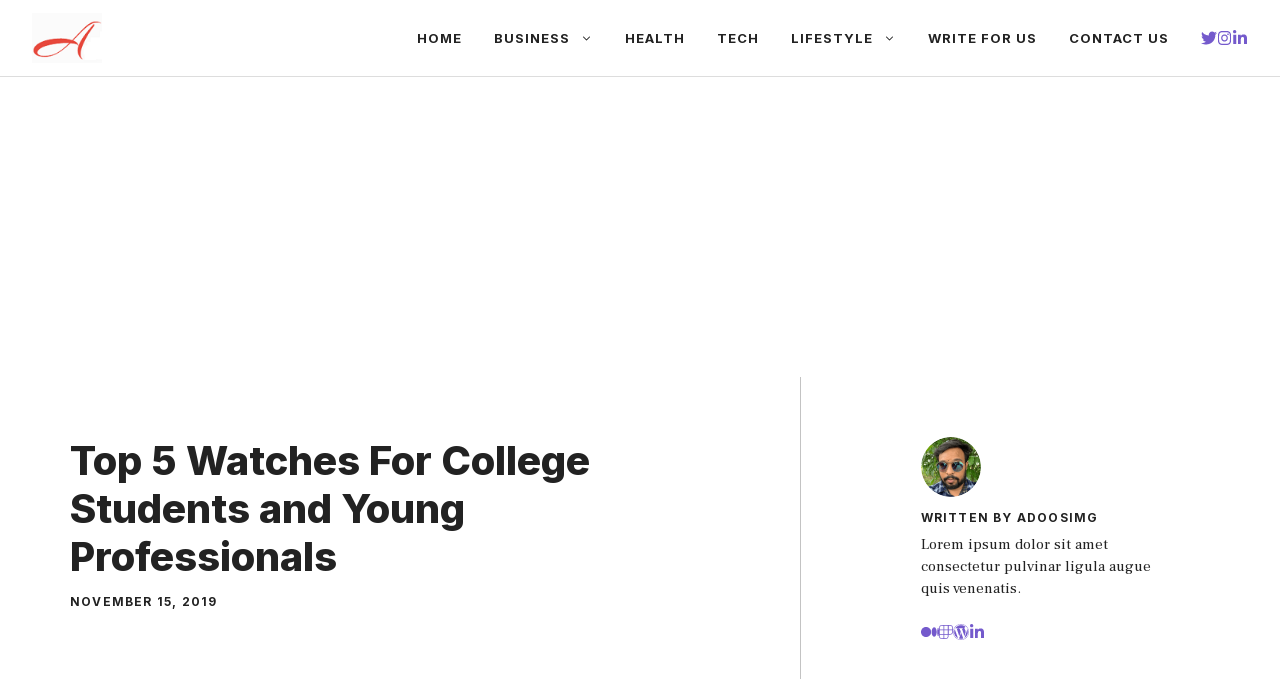

--- FILE ---
content_type: text/html; charset=utf-8
request_url: https://www.google.com/recaptcha/api2/aframe
body_size: 267
content:
<!DOCTYPE HTML><html><head><meta http-equiv="content-type" content="text/html; charset=UTF-8"></head><body><script nonce="7YDOym3ctV_dyVKWRa3Q8w">/** Anti-fraud and anti-abuse applications only. See google.com/recaptcha */ try{var clients={'sodar':'https://pagead2.googlesyndication.com/pagead/sodar?'};window.addEventListener("message",function(a){try{if(a.source===window.parent){var b=JSON.parse(a.data);var c=clients[b['id']];if(c){var d=document.createElement('img');d.src=c+b['params']+'&rc='+(localStorage.getItem("rc::a")?sessionStorage.getItem("rc::b"):"");window.document.body.appendChild(d);sessionStorage.setItem("rc::e",parseInt(sessionStorage.getItem("rc::e")||0)+1);localStorage.setItem("rc::h",'1769278874910');}}}catch(b){}});window.parent.postMessage("_grecaptcha_ready", "*");}catch(b){}</script></body></html>

--- FILE ---
content_type: text/css;charset=UTF-8
request_url: https://adoosimg.com/_jb_static/??ce4502b58b
body_size: -272
content:
.wp-block-group{box-sizing:border-box}:where(.wp-block-group.wp-block-group-is-layout-constrained){position:relative}